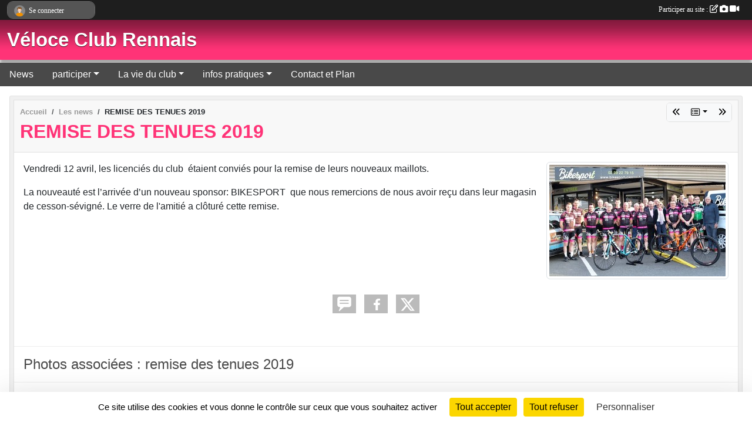

--- FILE ---
content_type: text/html; charset=UTF-8
request_url: https://www.veloceclubrennais.net/actualites-du-club/remise-des-tenues-2019-762529
body_size: 8611
content:
<!DOCTYPE html>
<html lang="fr" class="Arial uppercasable">
<head>
    <base href="https://www.veloceclubrennais.net/">
    <meta charset="utf-8">
    <meta http-equiv="Content-Type" content="text/html; charset=utf-8">
    <title>REMISE DES TENUES 2019 - Véloce Club Rennais</title>
    <meta name="description" content="Vendredi 12 avril, les licenciés du club  étaient conviés pour la remise de leurs nouveaux maillots.

La nouveauté est l’arrivée d’un nouveau sponsor: BIKESPORT  que nous remercions de nous avoir reçu dans leur magasin de cesson-sévigné. Le verre de...">
    <meta name="viewport" content="width=device-width, initial-scale=1, maximum-scale=1">
    <meta name="csrf-token" content="oyJ77voIuWgmkXgR0mdYhEeOzCCCg3Jxmo9FCKyM">
    <meta name="apple-itunes-app" content="app-id=890452369">

    <link rel="shortcut icon" type="image/x-icon" href="/favicon.ico">
    <link rel="apple-touch-icon" sizes="200x200" href="/apple-touch-icon.png">
    <meta name="msapplication-TileImage" content="/apple-touch-icon.png">


    <link rel="manifest" href="/manifest.json">
    <meta name="apple-mobile-web-app-title" content="Véloce Club Rennais">

 
    <meta property="og:image" content="https://www.veloceclubrennais.net/media/uploaded/sites/1208/actualite/5cb24cf47b94f_IMG0796.jpeg">
    <meta property="og:title" content="REMISE DES TENUES 2019">
    <meta property="og:url" content="https://www.veloceclubrennais.net/actualites-du-club/remise-des-tenues-2019-762529">
    <meta property="og:description" content="Vendredi 12 avril, les licenciés du club  étaient...">


    <link rel="alternate" type="application/rss+xml" title="Véloce Club Rennais - Les news" href="/rss/news">
    <link rel="alternate" type="application/rss+xml" title="Véloce Club Rennais - Les évènements" href="/rss/evenement">


<link type="text/css" rel="stylesheet" href="css/bootstrap.5.3.2/bootstrap.min.css">

<link type="text/css" rel="stylesheet" href="css/fontawesome-free-6.5.1-web/css/all.min.css">

<link type="text/css" rel="stylesheet" href="css/barre-noire.css">

<link type="text/css" rel="stylesheet" href="css/common.css">

<link type="text/css" rel="stylesheet" href="css/design-1.css">

<link type="text/css" rel="stylesheet" href="js/fancybox.5.0.36/fancybox.css">

<link type="text/css" rel="stylesheet" href="fonts/icons.css">

    <script src="js/bootstrap.5.3.2/bootstrap.bundle.min.js?tm=1736255796"></script>
    <script src="js/jquery-3.7.1.min.js?tm=1736255796"></script>
    <script src="js/advert.js?tm=1736255796"></script>

     <script src="/tarteaucitron/tarteaucitron.js"></script>
    <script src="/tarteaucitron/tarteaucitron-services.js"></script>
    <script>
        tarteaucitron.init({
            "privacyUrl": "", /* Privacy policy url */

            "hashtag": "#tarteaucitron", /* Open the panel with this hashtag */
            "cookieName": "tarteaucitron", /* Cookie name */

            "orientation": "bottom", //  "middle", /* Banner position (top - bottom) */

            "showAlertSmall": false, /* Show the small banner on bottom right */
            "cookieslist": false, /* Show the cookie list */

            "showIcon": false, /* Show cookie icon to manage cookies */
            "iconPosition": "BottomRight", /* BottomRight, BottomLeft, TopRight and TopLeft */

            "adblocker": false, /* Show a Warning if an adblocker is detected */

            "DenyAllCta" : true, /* Show the deny all button */
            "AcceptAllCta" : true, /* Show the accept all button when highPrivacy on */
            "highPrivacy": true, /* HIGHLY RECOMMANDED Disable auto consent */

            "handleBrowserDNTRequest": false, /* If Do Not Track == 1, disallow all */

            "removeCredit": true, /* Remove credit link */
            "moreInfoLink": true, /* Show more info link */
            "useExternalCss": false, /* If false, the tarteaucitron.css file will be loaded */

            "readmoreLink": "", /* Change the default readmore link */

            "mandatory": true, /* Show a message about mandatory cookies */
        });
        
    </script> 
</head>
<body class="colonne_widget_double actualites_detail_du-club bg-type-none no-logo no-bandeau no-orientation fixed-footer users-rounded filters-select is-couleur1-lumineuse footer-with-partenaires"  style="--color1: rgb(255, 51, 119);--color2: rgb(73, 73, 73);--color1-light: rgba(255, 51, 119,0.05);--color1-declined: rgb(223,19,87);--color2-declined: rgb(105,105,105);--title-color: rgb(255, 255, 255);--color1-bkg-texte1: rgb(95,0,0);--color1-bkg-texte2: rgb(233,233,233);--background-color: rgb(255, 255, 255);--logo-size: 100px;--title-px: 60;--title-size: 2.5em;--slogan-size: 2em;--title-size-coef1: 0,41666666666667;--title-size-coef2: 10;--color1r: 255;--color1g: 51;--color1b: 119;--max-width: 1400px;--bandeau-w: 1400px;--bandeau-h: 100%;--bandeau-x: 0;--bandeau-y: 0;--bandeau-max-height: 245.614px;" >
        <div id="wrap">
    <div id="a2hs" class="bg-dark d-sm-none">
    <div class="container-fluid py-3 maxwidth">
        <div class="row">
            <div class="col-6 text-white">
                <img src="/images/common/mobile-app.png" class="img-thumbnail" style="max-width:30px">
                sportsregions
            </div>
            <div class="col-6 text-end">
                <a href="https://play.google.com/store/apps/details?id=com.initiatives.sportsregions&hl=fr_FR" class="btn btn-sm btn-success">Installer</a>
            </div>
        </div>
    </div>
</div>    <header id="header">
        <div class="fond">
            <div id="degrade"></div>
            <div class="container-fluid maxwidth">
                <div class="row">
                    <div class="col" id="logo">
                    
                            
                        <div>
                                <p class="longueur_2"><a href="https://www.veloceclubrennais.net" rel="home">Véloce Club Rennais</a></p>
      
                            <span class="slogan"></span>
                        </div>
                    </div>
                </div>
            </div>
        </div>
        
            
            
        <section class="container-fluid px-0 maxwidth">
            <div class="row g-0">
                <div class="col">
                    <nav id="mainmenu" class="allow2lines">
                        <ul class="nav nav-pills">
            
    <li class="nav-item" id="menu_32763">
        <a class="nav-link " href="https://www.veloceclubrennais.net/actualites-du-club">News</a>
    </li>
            
    <li class="nav-item dropdown" id="menu_32765">
        <button class="nav-link dropdown-toggle " data-bs-toggle="dropdown" role="button" aria-haspopup="true" aria-expanded="false">participer</button>
        <div class="dropdown-menu">
                            <a class="dropdown-item" href="https://www.veloceclubrennais.net/livre-d-or" id="menu_32767">Livre d or</a>
                            <a class="dropdown-item" href="https://www.veloceclubrennais.net/forum" id="menu_32768">Forum</a>
                    </div>
    </li>
            
    <li class="nav-item dropdown" id="menu_32769">
        <button class="nav-link dropdown-toggle " data-bs-toggle="dropdown" role="button" aria-haspopup="true" aria-expanded="false">La vie du club</button>
        <div class="dropdown-menu">
                            <a class="dropdown-item" href="https://www.veloceclubrennais.net/videos-du-club" id="menu_32771">Albums videos</a>
                            <a class="dropdown-item" href="https://www.veloceclubrennais.net/photos-du-club" id="menu_32772">Albums photos</a>
                            <a class="dropdown-item" href="https://www.veloceclubrennais.net/equipes" id="menu_32773">Equipes</a>
                            <a class="dropdown-item" href="https://www.veloceclubrennais.net/evenements" id="menu_32774">Evénements</a>
                    </div>
    </li>
            
    <li class="nav-item dropdown" id="menu_32775">
        <button class="nav-link dropdown-toggle " data-bs-toggle="dropdown" role="button" aria-haspopup="true" aria-expanded="false">infos pratiques</button>
        <div class="dropdown-menu">
                            <a class="dropdown-item" href="/en-savoir-plus/edito-9041" id="menu_32782">Edito</a>
                            <a class="dropdown-item" href="/en-savoir-plus/le-club-9040" id="menu_32781">Le club</a>
                            <a class="dropdown-item" href="/en-savoir-plus/entrainements-9039" id="menu_32780">Entraînements</a>
                            <a class="dropdown-item" href="/en-savoir-plus/liens-utiles-9038" id="menu_32779">Liens utiles</a>
                            <a class="dropdown-item" href="https://www.veloceclubrennais.net/organigramme-du-club" id="menu_32778">Organigramme</a>
                            <a class="dropdown-item" href="https://www.veloceclubrennais.net/documents" id="menu_32777">Documents</a>
                    </div>
    </li>
            
    <li class="nav-item" id="menu_32784">
        <a class="nav-link " href="https://www.veloceclubrennais.net/contactez-nous">Contact et Plan</a>
    </li>
</ul>
<form action="#" method="post">
    <select class="form-control form-select" id="navigation-select" name="navigation-select">
        <option value="">Navigation</option>
    </select>
</form>                    </nav>
                </div>
            </div>
        </section>
    </header>
        <div class="container-fluid px-0 px-sm-3 px-xxl-0 pb-5 maxwidth   is_detail   " id="contenu">
                
<div class="row">
    <div class="col-lg-12" id="main-column">
    <section id="main">
        <div class="inner">
            <header id="content-header">
                        <nav aria-label="breadcrumb">
        <ol class="breadcrumb" itemscope itemtype="https://schema.org/BreadcrumbList">
                            <li class="breadcrumb-item " itemprop="itemListElement" itemscope itemtype="https://schema.org/ListItem"><meta itemprop="position" content="1"><a href="https://www.veloceclubrennais.net" itemprop="item"><span itemprop="name">Accueil</span></a></li>
                            <li class="breadcrumb-item  interval " itemprop="itemListElement" itemscope itemtype="https://schema.org/ListItem"><meta itemprop="position" content="2"><a href="https://www.veloceclubrennais.net/actualites-du-club" itemprop="item"><span itemprop="name">Les news</span></a></li>
                            <li class="breadcrumb-item " itemprop="itemListElement" itemscope itemtype="https://schema.org/ListItem"><meta itemprop="position" content="3"><span itemprop="name">REMISE DES TENUES 2019</span></li>
                    </ol>
    </nav>
        <div id="siblings-btns" class="btn-group">
                    <a class="btn btn-sm btn-light previous" href="/actualites-du-club/sunir-pour-sagrandir-802460" title="s&#039;unir pour s&#039;agrandir"><i class="fa-solid fa-angles-left"></i></a>
                            <div class="btn-group" role="group">
                <button class="btn btn-sm btn-light dropdown-toggle" data-bs-toggle="dropdown" aria-expanded="false" title="Toutes les news"><i class="fa-regular fa-rectangle-list"></i></button>
                <ul class="dropdown-menu dropdown-menu-end">
                                            <li><a class="dropdown-item " href="/actualites-du-club/paris-roubaix-2022-959657">PARIS-ROUBAIX 2022</a></li>
                                            <li><a class="dropdown-item " href="/actualites-du-club/stage-vcr-et-asptt-947260">stage VCR et ASPTT</a></li>
                                            <li><a class="dropdown-item " href="/actualites-du-club/cyclo-cross-945544">CYCLO CROSS</a></li>
                                            <li><a class="dropdown-item " href="/actualites-du-club/bonne-annee-940020">BONNE ANNÉE </a></li>
                                            <li><a class="dropdown-item " href="/actualites-du-club/joyeux-noel-a-toutes-et-tous-939050">JOYEUX NOËL À TOUTES ET TOUS  </a></li>
                                            <li><a class="dropdown-item " href="/actualites-du-club/entrainement-avec-asptt-rennes-937040">Entrainement avec ASPTT Rennes</a></li>
                                            <li><a class="dropdown-item " href="/actualites-du-club/course-a-durtal-49-891339">Course à DURTAL (49)</a></li>
                                            <li><a class="dropdown-item " href="/actualites-du-club/premiere-sortie-883653">PREMIERE SORTIE</a></li>
                                            <li><a class="dropdown-item " href="/actualites-du-club/sorties-880602">SORTIES</a></li>
                                            <li><a class="dropdown-item " href="/actualites-du-club/reprise-des-activites-sportives-878014">Reprise des activités sportives </a></li>
                                            <li><a class="dropdown-item " href="/actualites-du-club/ag-2020-872194">AG 2020</a></li>
                                            <li><a class="dropdown-item " href="/actualites-du-club/salut-a-tous-voici-les-photos-de-la-course-de-st-etienne-en-cogles-le-30-aout-2020-860379">Salut à tous voici les photos de la course de St Etienne en Cogles le 30 août  2020</a></li>
                                            <li><a class="dropdown-item " href="/actualites-du-club/salut-a-tous-et-toutes-les-courses-ayant-reprises-il-ny-a-plus-de-sorties-le-dimanche-matin-avec-lasptt-les-sorties-du-mercredi-am-au-triangle-existent-toujours-856604">salut à tous et toutes, les courses ayant reprises, il n'y a plus de sorties le dimanche matin avec l'asptt. Les sorties du mercredi AM au TRIANGLE existent toujours </a></li>
                                            <li><a class="dropdown-item " href="/actualites-du-club/salut-a-tous-voici-un-message-dolivier-mauduit-de-lassptt-pour-la-reprise-dentrainement-en-commun-850887">Salut à tous, voici un message d'olivier MAUDUIT de l'assptt pour la reprise d'entrainement en commun</a></li>
                                            <li><a class="dropdown-item " href="/actualites-du-club/apres-un-arret-force-reprise-des-sorties-du-mercredi-depart-rennes-triangle-14h-848646">APRES UN ARRET FORCE, REPRISE DES SORTIES DU MERCREDI: DEPART RENNES TRIANGLE 14H</a></li>
                                            <li><a class="dropdown-item " href="/actualites-du-club/[base64]">Le VCR vous souhaite une merveilleuse année 2020, pleine de défis à relever, de sorties à vélo entre copains, riche de beaux souvenirs, de belles images et avec une forme physique et mentale à toute épreuve.</a></li>
                                            <li><a class="dropdown-item " href="/actualites-du-club/journee-de-cohesion-810652">JOURNEE DE COHESION</a></li>
                                            <li><a class="dropdown-item " href="/actualites-du-club/sunir-pour-sagrandir-802460">s'unir pour s'agrandir</a></li>
                                            <li><a class="dropdown-item  active " href="/actualites-du-club/remise-des-tenues-2019-762529">REMISE DES TENUES 2019</a></li>
                                            <li><a class="dropdown-item " href="/actualites-du-club/reprise-des-entrainements-du-mercredi-depart-rennes-triangle-14h-759935">REPRISE DES ENTRAINEMENTS DU MERCREDI DEPART RENNES TRIANGLE 14H</a></li>
                                    </ul>
            </div>
                            <a class="btn btn-sm btn-light next" href="/actualites-du-club/reprise-des-entrainements-du-mercredi-depart-rennes-triangle-14h-759935" title="REPRISE DES ENTRAINEMENTS DU MERCREDI DEPART RENNES TRIANGLE 14H"><i class="fa-solid fa-angles-right"></i></a>
            </div>
                    <h1 ><span>REMISE DES TENUES 2019</span></h1>
                                        <hr class="leon">
</header>            <div class="content">
                                <div class="content  ">
                                        <section class="detail actualites">
                        <div class="container-fluid px-0">
    <div class="row">
        <div class="col-12">
            <p class="infos-publications">
        Publiée
                    le <time datetime="2019-04-13T23:02:30+0200">13 avril 2019</time>
                                            par <a href="/membres/nicolas-ledoux-810947">nicolas LEDOUX</a>
                        </p>
        </div>
    </div>
    <div class="row">
        <div class="col-12">
            <section id="main-content">
        <figure class="illustration">
        <a data-fancybox="images" href="/media/uploaded/sites/1208/actualite/5cb24cf47b94f_IMG0796.jpeg" data-caption="REMISE DES TENUES 2019">
            <img class="img-thumbnail" src="/media/uploaded/sites/1208/actualite/crop_5cb24cf47b94f_IMG0796.jpeg" alt="REMISE DES TENUES 2019">
        </a>
    </figure>
        <p>Vendredi 12 avril, les licenciés du club  étaient conviés pour la remise de leurs nouveaux maillots.</p>

<p>La nouveauté est l’arrivée d’un nouveau sponsor: BIKESPORT  que nous remercions de nous avoir reçu dans leur magasin de cesson-sévigné. Le verre de l'amitié a clôturé cette remise.</p>

</section>
        </div>
    </div>
    <div class="row">
        <div class="col-12">
        </div>
    </div>
    <div class="row">
        <div class="col-12">
            <div id="partage" class="mt-3">
    <h2>Partager sur</h2>
    <div class="partage_block">
        <span class="partage-reseaux-sociaux">
                        <a class="button_commentaire" href="/actualites-du-club/remise-des-tenues-2019-762529#commentaires"><span class="at-icon-wrapper"><svg xmlns="http://www.w3.org/2000/svg" xmlns:xlink="https://www.w3.org/1999/xlink" viewBox="0 0 612 792"  class="at-icon at-icon-facebook" title="Commentaires" alt="Commentaires"><g><path d="M496.679,90H115.224C58.686,90,12.428,136.289,12.428,192.827v236.791c0,56.571,46.256,102.86,102.796,102.86h21.271 l-58.044,149.5c-2.434,6.311-0.288,13.455,5.285,17.331c2.531,1.824,5.479,2.69,8.394,2.69c3.46,0,6.919-1.249,9.674-3.62 c0,0,187.716-165.165,188.292-165.935h206.617c56.604,0,102.859-46.288,102.859-102.859V192.827 C599.539,136.289,553.314,90,496.679,90z M490.882,389.353H114.231v-43.438h376.682v43.438H490.882z M490.882,269.835H114.231 v-43.438h376.682v43.438H490.882z"></g></svg></span><em class="titre">
                                    commenter
                            </em></a>
                                    <button type="button" url="https://www.veloceclubrennais.net/actualites-du-club/remise-des-tenues-2019-762529" text="REMISE DES TENUES 2019" class="partage-facebook facebookShare" title="Partager sur Facebook">
                <span class="at-icon-wrapper"><svg xmlns="http://www.w3.org/2000/svg" xmlns:xlink="https://www.w3.org/1999/xlink" viewBox="0 0 32 32" class="at-icon at-icon-facebook" title="Facebook" alt="Facebook"><g><path d="M21 6.144C20.656 6.096 19.472 6 18.097 6c-2.877 0-4.85 1.66-4.85 4.7v2.62H10v3.557h3.247V26h3.895v-9.123h3.234l.497-3.557h-3.73v-2.272c0-1.022.292-1.73 1.858-1.73h2V6.143z" fill-rule="evenodd"/></g></svg></span><em class="titre">Facebook</em>
            </button>
            <button type="button" url="https://www.veloceclubrennais.net/actualites-du-club/remise-des-tenues-2019-762529" text="REMISE DES TENUES 2019" class="partage-twitter twitterShare" title="Partager sur X">
                <span class="at-icon-wrapper"><svg viewBox="0 0 300 271" xmlns="http://www.w3.org/2000/svg" xmlns:xlink="https://www.w3.org/1999/xlink"  class="at-icon at-icon-twitter" title="Twitter" alt="Twitter"><path d="m236 0h46l-101 115 118 156h-92.6l-72.5-94.8-83 94.8h-46l107-123-113-148h94.9l65.5 86.6zm-16.1 244h25.5l-165-218h-27.4z"/></svg></span><em class="titre">Twitter</em>
            </button>
        </span>
    </div>
</div>        </div>
    </div>
</div>

<section id="contenus-associes">
        <div class="container-fluid px-0">
                            <div class="row">
                    <div class="col-12">
                        <section>
                            <header>
    <h2 class="secondary-content"><span >Photos associées : remise des tenues  2019</span></h2>
</header>
                                                            <section class="liste photos">
    <div class="container-fluid">
        <div class="row level3">
                                                
                    <div class="col-6 col-sm-4 col-xl-3 px-1 pb-2 text-center">
    <a data-fancybox="images" data-caption="" href="/media/uploaded/sites/1208/albumphoto/5cb24dc3b6b91_IMG0796.jpeg">
        <img class="img-thumbnail" itemprop="image" src="/media/uploaded/sites/1208/albumphoto/crop_5cb24dc3b6b91_IMG0796.jpeg" alt="" data-bs-toggle="tooltip" data-bs-placement="bottom" aria-label="" data-bs-original-title="">
    </a>
</div>                                                                
                    <div class="col-6 col-sm-4 col-xl-3 px-1 pb-2 text-center">
    <a data-fancybox="images" data-caption="" href="/media/uploaded/sites/1208/albumphoto/5cb24dbe81d28_IMG0786.jpeg">
        <img class="img-thumbnail" itemprop="image" src="/media/uploaded/sites/1208/albumphoto/crop_5cb24dbe81d28_IMG0786.jpeg" alt="" data-bs-toggle="tooltip" data-bs-placement="bottom" aria-label="" data-bs-original-title="">
    </a>
</div>                                                                
                    <div class="col-6 col-sm-4 col-xl-3 px-1 pb-2 text-center">
    <a data-fancybox="images" data-caption="" href="/media/uploaded/sites/1208/albumphoto/5cb24dcdd543c_IMG0800.jpeg">
        <img class="img-thumbnail" itemprop="image" src="/media/uploaded/sites/1208/albumphoto/crop_5cb24dcdd543c_IMG0800.jpeg" alt="" data-bs-toggle="tooltip" data-bs-placement="bottom" aria-label="" data-bs-original-title="">
    </a>
</div>                                                                
                    <div class="col-6 col-sm-4 col-xl-3 px-1 pb-2 text-center">
    <a data-fancybox="images" data-caption="" href="/media/uploaded/sites/1208/albumphoto/5cb24e192bfc3_IMG0809.jpeg">
        <img class="img-thumbnail" itemprop="image" src="/media/uploaded/sites/1208/albumphoto/crop_5cb24e192bfc3_IMG0809.jpeg" alt="" data-bs-toggle="tooltip" data-bs-placement="bottom" aria-label="" data-bs-original-title="">
    </a>
</div>                                                                
                    <div class="col-6 col-sm-4 col-xl-3 px-1 pb-2 text-center">
    <a data-fancybox="images" data-caption="" href="/media/uploaded/sites/1208/albumphoto/5cb24e11253d4_IMG0808.jpeg">
        <img class="img-thumbnail" itemprop="image" src="/media/uploaded/sites/1208/albumphoto/crop_5cb24e11253d4_IMG0808.jpeg" alt="" data-bs-toggle="tooltip" data-bs-placement="bottom" aria-label="" data-bs-original-title="">
    </a>
</div>                                                                
                    <div class="col-6 col-sm-4 col-xl-3 px-1 pb-2 text-center">
    <a data-fancybox="images" data-caption="" href="/media/uploaded/sites/1208/albumphoto/5cb24e099362f_IMG0805.jpeg">
        <img class="img-thumbnail" itemprop="image" src="/media/uploaded/sites/1208/albumphoto/crop_5cb24e099362f_IMG0805.jpeg" alt="" data-bs-toggle="tooltip" data-bs-placement="bottom" aria-label="" data-bs-original-title="">
    </a>
</div>                                                                
                    <div class="col-6 col-sm-4 col-xl-3 px-1 pb-2 text-center">
    <a data-fancybox="images" data-caption="" href="/media/uploaded/sites/1208/albumphoto/5cb24dd6a640e_IMG0802.jpeg">
        <img class="img-thumbnail" itemprop="image" src="/media/uploaded/sites/1208/albumphoto/crop_5cb24dd6a640e_IMG0802.jpeg" alt="" data-bs-toggle="tooltip" data-bs-placement="bottom" aria-label="" data-bs-original-title="">
    </a>
</div>                                                                
                    <div class="col-6 col-sm-4 col-xl-3 px-1 pb-2 text-center">
    <a data-fancybox="images" data-caption="" href="/media/uploaded/sites/1208/albumphoto/5cb24e21b8373_IMG0810.jpeg">
        <img class="img-thumbnail" itemprop="image" src="/media/uploaded/sites/1208/albumphoto/crop_5cb24e21b8373_IMG0810.jpeg" alt="" data-bs-toggle="tooltip" data-bs-placement="bottom" aria-label="" data-bs-original-title="">
    </a>
</div>                                    </div>
    </div>
</section>                                                    </section>
                    </div>
                </div>
                    </div>
    </section>
                    </section>
                                    </div>
            </div>
            <footer id="content-footer">
            <div class="container-fluid px-0">
                <div class="row">
                                            <div class="col back-link">
                            <a href="https://www.veloceclubrennais.net/actualites-du-club">Voir toutes les news</a>
                        </div>
                                                                <div class="col">
                            <span class="auteur">
                                                                    <span>
                                        Publié
                                                                                    le <time datetime="2019-04-13T23:02:30+0200">13 avril 2019</time>
                                                                            
                                                                                    <hr>
                                        
                                                                                    par
                                                                                            <a href="/membres/nicolas-ledoux-810947">nicolas LEDOUX</a>
                                                                                                                        </span>
                                                                                                                        <img class="user-illustration img-fluid" itemprop="image" src="/mumb-30-30-f0f0f0/67973c471ccd9_296647527172656583972171194889872239922701o.jpg" alt="nicolas LEDOUX">
                                                                                                                                        </span>
                        </div>
                                    </div>
            </div>
        </footer>
            </div>
    </section>

            <section class="secondary">
            <div class="inner">
                <header>
    <h2 class="secondary-content"><span >Commentez la news</span></h2>
</header>
                <div class="content">
                    <div class="container-fluid px-0">
                        <div class="row">
    <div class="col-12">
        <link href="js/summernote-0.9.0-dist/summernote-bs5.css" rel="stylesheet">
        <script src="js/summernote-0.9.0-dist/summernote-bs5.js"></script>
        <script src="js/summernote-0.9.0-dist/lang/summernote-fr-FR.js"></script>
        <section id="commentaires" class="module">
            <div class="content">
                <a name="commentaires"></a>
                                    <a name="end"></a>
                    <div class="alert alert-success" role="alert">
            <a href="javascript:void(0)" class="log_me_in alert-link">Connectez-vous</a> pour pouvoir participer aux commentaires.
        </div>
                                    <div id="messages_commentaires_container">
                    <div id="messages_commentaires" class="liste" rel="https://www.veloceclubrennais.net/forum/2780667">
                          
                    </div>
                </div>
                            </div>
        </section>
    </div>
</div>                    </div>
                </div>
            </div>
        </section>
     
    </div>
</div>
    </div>
</div><footer id="footer"  class="with-partenaires" >
    <div class="container maxwidth">
        <div class="row partenaires">
        <div class="col-12 px-0">
            <div class="container-fluid">
                <div class="d-none d-sm-flex row background">
                    <div class="col">
                                                <h2>Les partenaires du club</h2>
                    </div>
                </div>
                <div class="d-none d-sm-flex row background pb-2 justify-content-center ">
                                        <div class="col-2 col-md-1 py-2 px-1 px-md-2 px-xl-3 part text-center ">
                        <a data-bs-toggle="tooltip" data-bs-placement="top" href="/partenaires/a-d-automobiles-du-landry-8747" title="A D automobiles du Landry">
                                                            <img class="img-fluid border" src="/mub-120-120-f3f3f3/1208/partenaire/5a95c16d6d2a3_aaafxcmga0l3c30001.gif.png" alt="A D automobiles du Landry">
                                                    </a>
                    </div>
                                        <div class="col-2 col-md-1 py-2 px-1 px-md-2 px-xl-3 part text-center ">
                        <a data-bs-toggle="tooltip" data-bs-placement="top" href="/partenaires/ces-couverture-72969" title="C.E.S. couverture">
                                                            <img class="img-fluid border" src="/mub-120-120-f3f3f3/1208/partenaire/5a95c2ab43250_couvertureentretienservicedepannagetoiture.jpg" alt="C.E.S. couverture">
                                                    </a>
                    </div>
                                        <div class="col-2 col-md-1 py-2 px-1 px-md-2 px-xl-3 part text-center ">
                        <a data-bs-toggle="tooltip" data-bs-placement="top" href="/partenaires/cycles-bikesport-cesson-sevigne-73536" title="cycles BIKESPORT cesson sévigné">
                                                            <img class="img-fluid border" src="/mub-120-120-f3f3f3/1208/partenaire/5cb1b1e546625_logo.png" alt="cycles BIKESPORT cesson sévigné">
                                                    </a>
                    </div>
                                        <div class="col-2 col-md-1 py-2 px-1 px-md-2 px-xl-3 part text-center ">
                        <a data-bs-toggle="tooltip" data-bs-placement="top" href="/partenaires/dominique-tremaudan-artisan-8744" title="Dominique TREMAUDAN - Artisan">
                                                            <img class="img-fluid border" src="/mub-120-120-f3f3f3/1208/partenaire/5a95c688ddbac_artisan.png" alt="Dominique TREMAUDAN - Artisan">
                                                    </a>
                    </div>
                                        <div class="col-2 col-md-1 py-2 px-1 px-md-2 px-xl-3 part text-center ">
                        <a data-bs-toggle="tooltip" data-bs-placement="top" href="/partenaires/direction-des-sports-ville-de-rennes-8745" title="Direction des Sports Ville de RENNES">
                                                            <img class="img-fluid border" src="/mub-120-120-f3f3f3/1208/partenaire/5a95c3a315a5a_LogoOfficedessports.jpg" alt="Direction des Sports Ville de RENNES">
                                                    </a>
                    </div>
                                        <div class="col-2 col-md-1 py-2 px-1 px-md-2 px-xl-3 part text-center ">
                        <a data-bs-toggle="tooltip" data-bs-placement="top" href="/partenaires/ville-de-rennes-73808" title="ville de RENNES">
                                                            <img class="img-fluid border" src="/mub-120-120-f3f3f3/1208/partenaire/5ab964e3e3ee7_images.png" alt="ville de RENNES">
                                                    </a>
                    </div>
                                        <div class="col-2 col-md-1 py-2 px-1 px-md-2 px-xl-3 part text-center ">
                        <a data-bs-toggle="tooltip" data-bs-placement="top" href="/partenaires/delaire-8748" title="DELAIRE">
                                                            <img class="img-fluid border" src="/mub-120-120-f3f3f3/1208/partenaire/5a95bd303d1f2_Delaire.png" alt="DELAIRE">
                                                    </a>
                    </div>
                                        <div class="col-2 col-md-1 py-2 px-1 px-md-2 px-xl-3 part text-center  last ">
                        <a data-bs-toggle="tooltip" data-bs-placement="top" href="/partenaires/groupama-72968" title="GROUPAMA">
                                                            <img class="img-fluid border" src="/mub-120-120-f3f3f3/1208/partenaire/5a95bfd3b32ec_003605i1ce.jpg" alt="GROUPAMA">
                                                    </a>
                    </div>
                                    </div>
            </div>
        </div>
    </div>
        <div class="row py-3">
            <div class="col-md-3 col-lg-3 col-xl-3 col-xxl-3 pt-3 pb-1 text-center">
                <nav id="copyright"><a href="https://www.sportsregions.fr/inscription" title="Création de site de club de Cyclisme" rel="friend" class="tag_acces_outil_footer_11A"><strong>Sports<em>regions</em></strong></a></nav>                <div id="visites">
                    <i class="fa fa-bar-chart"></i>
                <span id="nb-visites">Chargement des </span> visites
    </div>
<div id="stats_analyser"></div>            </div>
            <div class="col-md-4 col-lg-4 col-xl-4 col-xxl-3 pt-3 pb-1 px-0 text-center">
                <div id="footer-apps">
            <a href="https://play.google.com/store/apps/details?id=com.initiatives.sportsregions&amp;hl=fr_FR"  title="Télécharger l'application Android dans le Play Store"><img src="/images/common/badge-playstore-fr.svg" alt="Télécharger l'application Android dans le play Store"></a>
                <a href="https://itunes.apple.com/fr/app/sportsregions/id890452369" title="Télécharger l'application iPhone dans l\'App Store"><img src="/images/common/badge-appstore-fr.svg" alt="Télécharger l'application iPhone dans l'App Store"></a>
    </div>            </div>
            <div class="col-md-5 col-lg-5 col-xl-4 col-xxl-5 pt-3 pb-1 text-center">
                <nav id="cookies">
    <ul>
        <li><a href="https://www.sportsregions.fr/charte-cookies" class="informations-legales">Charte cookies</a></li>
                <li><a href="javascript:void(0);" onclick="tarteaucitron.userInterface.openPanel();" class="informations-legales">Gestion des cookies</a></li>
            </ul>
</nav>                <nav id="legal">
    <ul>
        <li><a href="https://www.veloceclubrennais.net/informations-legales" class="informations-legales">Informations légales</a></li>
        <li><a href="https://www.sportsregions.fr/signaler-un-contenu-inapproprie?k=1459264">Signaler un contenu inapproprié</a></li>
    </ul>
</nav>            </div>
            <div class="col-xl-1 col-xxl-1 text-center pt-3 pb-1 px-0 rss d-none d-xl-block">
                <div class="rss">
    <a href="https://www.veloceclubrennais.net/rss/news" data-bs-toggle="tooltip" data-bs-placement="top" title="Flux rss des actualités"><i class="fa fa-rss"></i></a>
    <a href="https://www.veloceclubrennais.net/rss/evenement" data-bs-toggle="tooltip" data-bs-placement="top" title="Flux rss des évènements"><i class="fa fa-rss"></i></a>
</div>            </div>
        </div>
    </div>
</footer>        <div id="log_bar">
    <div class="container-fluid maxwidth">
        <div class="row" id="barre_noire">
            <div class="col">
                <div id="informations_utilisateur" class="not-connected">
                    <div id="lien_user" class="hilight">
                        <a href="https://www.veloceclubrennais.net/se-connecter" id="lien_user_lien">
                        <img id="avatar" class="img-fluid rounded-circle" src="/images/common/boxed-item-membre.svg" alt="avatar"><span class="label">Se connecter</span>
                        </a>
                    </div>
                    <input type="hidden" name="login_sv_email" value="">
                    <input type="hidden" name="login_sv_mode" value="">
                    <input type="hidden" name="login_sv_message" value="">
                    <div id="popup_login"><div id="popup_login_modal" class="modal fade" tabindex="-1" role="dialog" style="display:none"></div></div>
                </div>
            </div>
            <div class="col">
                <div id="participate">
                    <a href="https://www.veloceclubrennais.net/se-connecter" title="Se connecter pour rédiger une news">
                        Participer au site :
                    
                        <i class="far fa-edit"></i>
        
                        <i class="fas fa-camera"></i>
        
                        <i class="fas fa-video"></i>
                    </a>
                </div>
                            </div>
        </div>
    </div>
</div>
<div id="mobile_login_bar">
    <div class="container-fluid maxwidth">
        <div class="row">
            <div class="col-7 text-right">
                Envie de participer ?
            </div>
            <div class="col-5 text-center">
                <a href="https://www.veloceclubrennais.net/se-connecter" id="lien_user_lien_mobile" class="btn btn-sm btn-primary">Connexion</a>
            </div>
        </div>
    </div>
</div>        <div id="fb-root"></div>
    <div id="confirmPop" class="modal" style="display:none"></div>
    <div id="multi_modal" class="modal fade" tabindex="-1" role="dialog" style="display:none"></div>
    <script>
    var page_courante = "/actualites-du-club/remise-des-tenues-2019-762529";
    var association_id = 1208;
    var auto_open_login = 0;
    var termes_recherche = "";
    var popup_login_mode = null;
    var popup_login_identifiant = null;
    var popup_login_autoopen = 0;
    </script>
        
        <script src="js/confirm-message-pop.js"></script>
    
        <script src="js/common.js"></script>
    
        <script src="js/design-1.js"></script>
    
        <script src="js/fancybox.5.0.36/fancybox.umd.js"></script>
    
        <script src="js/formulaire.js"></script>
    
        <script src="js/reservations.js"></script>
    
        <script src="js/controle-honorabilite.js"></script>
    
        <script src="js/login.js"></script>
         <script>
        (tarteaucitron.job = tarteaucitron.job || []).push("openstreetmap_sportsregions");
    
    (tarteaucitron.job = tarteaucitron.job || []).push("facebooklikebox");

    (tarteaucitron.job = tarteaucitron.job || []).push("dailymotion");

    (tarteaucitron.job = tarteaucitron.job || []).push("vimeo");

    (tarteaucitron.job = tarteaucitron.job || []).push("facebook_video_sportsregions");

    
    
    </script> </body>
</html>

--- FILE ---
content_type: text/html; charset=UTF-8
request_url: https://www.veloceclubrennais.net/mumb-30-30-f0f0f0/67973c471ccd9_296647527172656583972171194889872239922701o.jpg
body_size: 1827
content:
���� JFIF  ` `  �� ;CREATOR: gd-jpeg v1.0 (using IJG JPEG v80), quality = 90
�� C 


�� C		��    ��           	
�� �   } !1AQa"q2���#B��R��$3br�	
%&'()*456789:CDEFGHIJSTUVWXYZcdefghijstuvwxyz���������������������������������������������������������������������������        	
�� �  w !1AQaq"2�B����	#3R�br�
$4�%�&'()*56789:CDEFGHIJSTUVWXYZcdefghijstuvwxyz��������������������������������������������������������������������������   ? ��_������z���OO$6�ᙶ!wb	(H�QN�W2o�w�Z������P��j�5��XTw0���@#$g��&���J�a)l�(��e��_I�ũjzn�y��!%�̟2�*6����&/oi�_�eCO���&�� jO
k7��:�j��"�f�����XM���FU�8���Uv�k��]��_�l�'�9���-5/^��u�ݭŌ�w� ���J�� 2�XwΔ�F1���Ok-{\˚�wV�������߶��9>�x5.V�Q�o'�Y��h�kՙ��"��B���A m�'M�-����I�v�Ku��w{�g�|8���xcP����O_��Kmq\F�
|ؤepv�"�n�S��ܪ��+���S�N�?i��l����ko��]v>���uxN�U�u��{]��5����ƒT���gnE�y=��U����Sϛ���y����c��/<[{lڌz��70� y�YUTaW�:���*X��������'4�O��O��ɩI$}��Hv�7�LJ�+F �g'��Z6����c.y�I|��Q���e�6��Kզ��x��Ҭ&u�.V6�%>b �j1���s���5+|�9g���ޖgE�/������E��f��S�$k4cj�p�d�[�y"�`�K�f��Ej���~�=�}�x�1���G�� @�aӃ� �#����T�������VY�kg���N�E�V�ȿ�B|2�(�� �u�?��D?�v��\��/]Ʒ���r��"���V�� i��8v@��

--- FILE ---
content_type: text/html; charset=UTF-8
request_url: https://www.veloceclubrennais.net/visites
body_size: 6
content:
444645